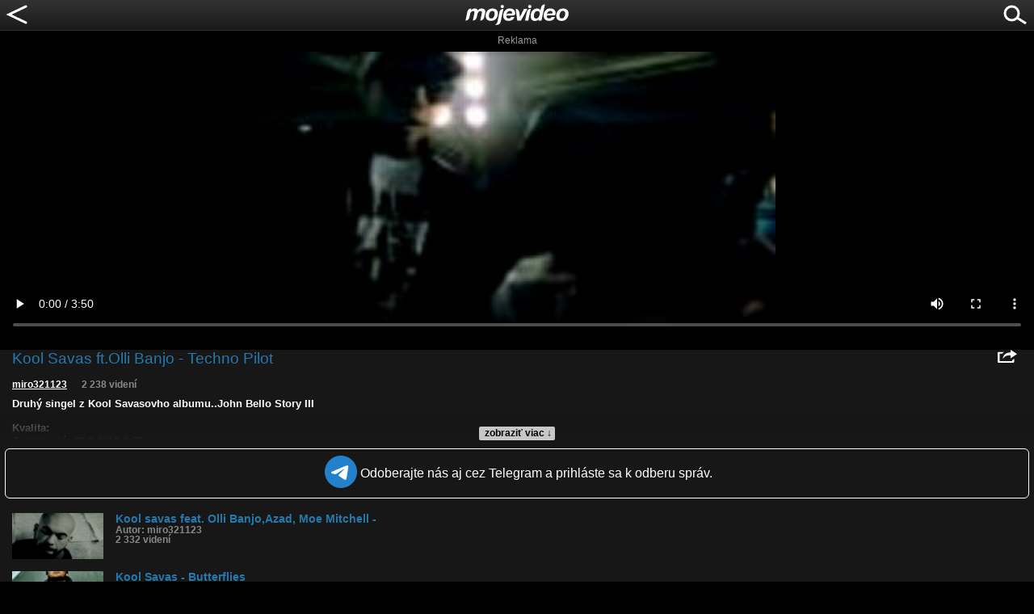

--- FILE ---
content_type: text/html; charset=utf-8
request_url: https://www.google.com/recaptcha/api2/aframe
body_size: 249
content:
<!DOCTYPE HTML><html><head><meta http-equiv="content-type" content="text/html; charset=UTF-8"></head><body><script nonce="plgy239RgPojEzr3ShVGwA">/** Anti-fraud and anti-abuse applications only. See google.com/recaptcha */ try{var clients={'sodar':'https://pagead2.googlesyndication.com/pagead/sodar?'};window.addEventListener("message",function(a){try{if(a.source===window.parent){var b=JSON.parse(a.data);var c=clients[b['id']];if(c){var d=document.createElement('img');d.src=c+b['params']+'&rc='+(localStorage.getItem("rc::a")?sessionStorage.getItem("rc::b"):"");window.document.body.appendChild(d);sessionStorage.setItem("rc::e",parseInt(sessionStorage.getItem("rc::e")||0)+1);localStorage.setItem("rc::h",'1769633719864');}}}catch(b){}});window.parent.postMessage("_grecaptcha_ready", "*");}catch(b){}</script></body></html>

--- FILE ---
content_type: application/javascript; charset=utf-8
request_url: https://fundingchoicesmessages.google.com/f/AGSKWxUBb926bfoaMxLIRvaJnuJZbdtMg3HqUhod13L0nPGwnQ5eHASb-JhPVw4p9nqfWGrDSFrZxvlCzuzB3nu8jouY6a1tLgiVJ6klm-BVlNypn3hc-Sjz3v9lQNRAxkgG7cTrv_cbLUxgS2CtlAiHx5g-kd8BbbRu5TQnR1QYxSPBBWNNpRjKLK-S4Kk=/_/poplivejasmine./advertising?/adbanner2._images/ad_/admin/ad_
body_size: -1286
content:
window['c60705fe-bc3c-46b2-b322-707abb252f2f'] = true;

--- FILE ---
content_type: application/javascript; charset=utf-8
request_url: https://fundingchoicesmessages.google.com/f/AGSKWxXMtaWXhotZqU4nb11S0ul_oYiVlobTjqcsdFNZT1A_zDPfrne0F2Gi4AasZvH1yf714PEX448XjPGENUHqvmfxcx1Ppp-fa2rgmpZX5GOqm8EkzWtngTyOr9hXJtWzXKXsmehP?fccs=W251bGwsbnVsbCxudWxsLG51bGwsbnVsbCxudWxsLFsxNzY5NjMzNzEwLDcxODAwMDAwMF0sbnVsbCxudWxsLG51bGwsW251bGwsWzddXSwiaHR0cHM6Ly9tLm1vamV2aWRlby5zay90ZjYiLG51bGwsW1s4LCJvMVpRSzlJWHhXTSJdLFs5LCJlbi1VUyJdLFsxOSwiMiJdLFsxNywiWzBdIl0sWzI0LCIiXSxbMjksImZhbHNlIl1dXQ
body_size: -226
content:
if (typeof __googlefc.fcKernelManager.run === 'function') {"use strict";this.default_ContributorServingResponseClientJs=this.default_ContributorServingResponseClientJs||{};(function(_){var window=this;
try{
var QH=function(a){this.A=_.t(a)};_.u(QH,_.J);var RH=_.ed(QH);var SH=function(a,b,c){this.B=a;this.params=b;this.j=c;this.l=_.F(this.params,4);this.o=new _.dh(this.B.document,_.O(this.params,3),new _.Qg(_.Qk(this.j)))};SH.prototype.run=function(){if(_.P(this.params,10)){var a=this.o;var b=_.eh(a);b=_.Od(b,4);_.ih(a,b)}a=_.Rk(this.j)?_.be(_.Rk(this.j)):new _.de;_.ee(a,9);_.F(a,4)!==1&&_.G(a,4,this.l===2||this.l===3?1:2);_.Fg(this.params,5)&&(b=_.O(this.params,5),_.hg(a,6,b));return a};var TH=function(){};TH.prototype.run=function(a,b){var c,d;return _.v(function(e){c=RH(b);d=(new SH(a,c,_.A(c,_.Pk,2))).run();return e.return({ia:_.L(d)})})};_.Tk(8,new TH);
}catch(e){_._DumpException(e)}
}).call(this,this.default_ContributorServingResponseClientJs);
// Google Inc.

//# sourceURL=/_/mss/boq-content-ads-contributor/_/js/k=boq-content-ads-contributor.ContributorServingResponseClientJs.en_US.o1ZQK9IXxWM.es5.O/d=1/exm=kernel_loader,loader_js_executable/ed=1/rs=AJlcJMzkWD0vxt1gVcfmiBA6nHi7pe9_aQ/m=web_iab_tcf_v2_signal_executable
__googlefc.fcKernelManager.run('\x5b\x5b\x5b8,\x22\x5bnull,\x5b\x5bnull,null,null,\\\x22https:\/\/fundingchoicesmessages.google.com\/f\/AGSKWxUU8Es428-ReFPhjOEpwyf7mKYeC6JrPKnu0APf8DOVqyoEKr7QBREMTEXiILGAvUUWUmdTS98NX8Oy1CYo9-OS4-fPUt1sGFFuXxt3C6r8XPHj2TP-vnNmUEhudebMwLoJQZux\\\x22\x5d,null,null,\x5bnull,null,null,\\\x22https:\/\/fundingchoicesmessages.google.com\/el\/AGSKWxWdT_p8x-KxgWIhdbTLqkAnAI0uM1n8aToI3rpMO5K6MRBl_ndodkBbT2foJTx6ciFvqMXRR5orP3oGvP9gWG3jDMSlRbngX_YDgUCBAZEDADYVAAOmW6XgjJAQt0gVarFhrqkD\\\x22\x5d,null,\x5bnull,\x5b7\x5d\x5d\x5d,\\\x22mojevideo.sk\\\x22,1,\\\x22sk\\\x22,null,null,null,null,1\x5d\x22\x5d\x5d,\x5bnull,null,null,\x22https:\/\/fundingchoicesmessages.google.com\/f\/AGSKWxVRRHXh-R6Tl8xHiPvXvCRCI_kgUZoYK6BM6PMHmlIkbAI25SKA81YJxNqbgxCJl4laEc1ey2SgnpAu-ceaHyNsiRjHnR81x5Bfb9JiHixSAbsfzZm2yq0p6AtFQJLjAsyvyxyR\x22\x5d\x5d');}